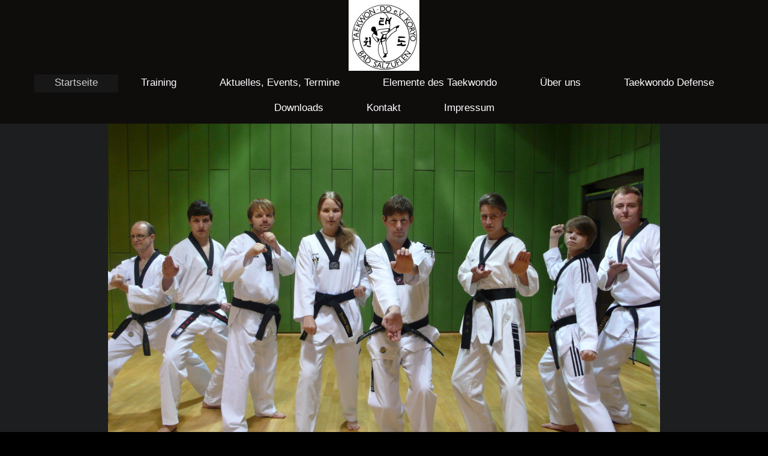

--- FILE ---
content_type: text/html; charset=UTF-8
request_url: https://www.taekwondo-koryo.de/
body_size: 5354
content:
<!DOCTYPE html>
<html lang="de"  ><head prefix="og: http://ogp.me/ns# fb: http://ogp.me/ns/fb# business: http://ogp.me/ns/business#">
    <meta http-equiv="Content-Type" content="text/html; charset=utf-8"/>
    <meta name="generator" content="IONOS MyWebsite"/>
        
    <link rel="dns-prefetch" href="//cdn.website-start.de/"/>
    <link rel="dns-prefetch" href="//117.mod.mywebsite-editor.com"/>
    <link rel="dns-prefetch" href="https://117.sb.mywebsite-editor.com/"/>
    <link rel="shortcut icon" href="//cdn.website-start.de/favicon.ico"/>
        <title>Taekwondo e.V. Koryo - Startseite</title>
    <style type="text/css">@media screen and (max-device-width: 1024px) {.diyw a.switchViewWeb {display: inline !important;}}</style>
    <style type="text/css">@media screen and (min-device-width: 1024px) {
            .mediumScreenDisabled { display:block }
            .smallScreenDisabled { display:block }
        }
        @media screen and (max-device-width: 1024px) { .mediumScreenDisabled { display:none } }
        @media screen and (max-device-width: 568px) { .smallScreenDisabled { display:none } }
                @media screen and (min-width: 1024px) {
            .mobilepreview .mediumScreenDisabled { display:block }
            .mobilepreview .smallScreenDisabled { display:block }
        }
        @media screen and (max-width: 1024px) { .mobilepreview .mediumScreenDisabled { display:none } }
        @media screen and (max-width: 568px) { .mobilepreview .smallScreenDisabled { display:none } }</style>
    <meta name="viewport" content="width=device-width, initial-scale=1, maximum-scale=1, minimal-ui"/>

<meta name="format-detection" content="telephone=no"/>
        <meta name="keywords" content="Sport, Freizeit, Fitness, Fitnesscenter, Sport- und Freizeit, Sport- &amp; Freizeit, company_name}}, city}}"/>
            <meta name="description" content="Die Firma Taekwondo e.V. Koryo in Bad Salzuflen ist Ihr Ansprechpartner für Freizeitaktivitäten, sportliche Betätigung und gemeinschaftliche Unternehmungen."/>
            <meta name="robots" content="index,follow"/>
        <link href="//cdn.website-start.de/templates/2134/style.css?1763478093678" rel="stylesheet" type="text/css"/>
    <link href="https://www.taekwondo-koryo.de/s/style/theming.css?1710902329" rel="stylesheet" type="text/css"/>
    <link href="//cdn.website-start.de/app/cdn/min/group/web.css?1763478093678" rel="stylesheet" type="text/css"/>
<link href="//cdn.website-start.de/app/cdn/min/moduleserver/css/de_DE/common,facebook,shoppingbasket?1763478093678" rel="stylesheet" type="text/css"/>
    <link href="//cdn.website-start.de/app/cdn/min/group/mobilenavigation.css?1763478093678" rel="stylesheet" type="text/css"/>
    <link href="https://117.sb.mywebsite-editor.com/app/logstate2-css.php?site=184040897&amp;t=1768872131" rel="stylesheet" type="text/css"/>

<script type="text/javascript">
    /* <![CDATA[ */
var stagingMode = '';
    /* ]]> */
</script>
<script src="https://117.sb.mywebsite-editor.com/app/logstate-js.php?site=184040897&amp;t=1768872131"></script>

    <link href="//cdn.website-start.de/templates/2134/print.css?1763478093678" rel="stylesheet" media="print" type="text/css"/>
    <script type="text/javascript">
    /* <![CDATA[ */
    var systemurl = 'https://117.sb.mywebsite-editor.com/';
    var webPath = '/';
    var proxyName = '';
    var webServerName = 'www.taekwondo-koryo.de';
    var sslServerUrl = 'https://www.taekwondo-koryo.de';
    var nonSslServerUrl = 'http://www.taekwondo-koryo.de';
    var webserverProtocol = 'http://';
    var nghScriptsUrlPrefix = '//117.mod.mywebsite-editor.com';
    var sessionNamespace = 'DIY_SB';
    var jimdoData = {
        cdnUrl:  '//cdn.website-start.de/',
        messages: {
            lightBox: {
    image : 'Bild',
    of: 'von'
}

        },
        isTrial: 0,
        pageId: 257991    };
    var script_basisID = "184040897";

    diy = window.diy || {};
    diy.web = diy.web || {};

        diy.web.jsBaseUrl = "//cdn.website-start.de/s/build/";

    diy.context = diy.context || {};
    diy.context.type = diy.context.type || 'web';
    /* ]]> */
</script>

<script type="text/javascript" src="//cdn.website-start.de/app/cdn/min/group/web.js?1763478093678" crossorigin="anonymous"></script><script type="text/javascript" src="//cdn.website-start.de/s/build/web.bundle.js?1763478093678" crossorigin="anonymous"></script><script type="text/javascript" src="//cdn.website-start.de/app/cdn/min/group/mobilenavigation.js?1763478093678" crossorigin="anonymous"></script><script src="//cdn.website-start.de/app/cdn/min/moduleserver/js/de_DE/common,facebook,shoppingbasket?1763478093678"></script>
<script type="text/javascript" src="https://cdn.website-start.de/proxy/apps/static/resource/dependencies/"></script><script type="text/javascript">
                    if (typeof require !== 'undefined') {
                        require.config({
                            waitSeconds : 10,
                            baseUrl : 'https://cdn.website-start.de/proxy/apps/static/js/'
                        });
                    }
                </script><script type="text/javascript" src="//cdn.website-start.de/app/cdn/min/group/pfcsupport.js?1763478093678" crossorigin="anonymous"></script>    <meta property="og:type" content="business.business"/>
    <meta property="og:url" content="https://www.taekwondo-koryo.de/"/>
    <meta property="og:title" content="Taekwondo e.V. Koryo - Startseite"/>
            <meta property="og:description" content="Die Firma Taekwondo e.V. Koryo in Bad Salzuflen ist Ihr Ansprechpartner für Freizeitaktivitäten, sportliche Betätigung und gemeinschaftliche Unternehmungen."/>
                <meta property="og:image" content="https://www.taekwondo-koryo.de/s/misc/logo.jpg?t=1768422264"/>
        <meta property="business:contact_data:country_name" content="Deutschland"/>
    <meta property="business:contact_data:street_address" content="Herforder Str. 193b"/>
    <meta property="business:contact_data:locality" content="Bad Salzuflen"/>
    
    <meta property="business:contact_data:email" content="daniel.buehner@uni-bielefeld.de"/>
    <meta property="business:contact_data:postal_code" content="32105"/>
    <meta property="business:contact_data:phone_number" content=" 1731527728"/>
    
    
</head>


<body class="body diyBgActive  startpage cc-pagemode-default diyfeNoSidebar diy-layout-fullWidth diy-market-de_DE" data-pageid="257991" id="page-257991">
    
    <div class="diyw">
        <div class="diyweb">
<div class="diywebGutter">
<div class="diywebHeader diyfeCA diyfeCA2">

<div class="diywebHeader-item diywebMobileNavigation">

<nav id="diyfeMobileNav" class="diyfeCA diyfeCA2" role="navigation">
    <a title="Navigation aufklappen/zuklappen">Navigation aufklappen/zuklappen</a>
    <ul class="mainNav1"><li class="current hasSubNavigation"><a data-page-id="257991" href="https://www.taekwondo-koryo.de/" class="current level_1"><span>Startseite</span></a></li><li class=" hasSubNavigation"><a data-page-id="258065" href="https://www.taekwondo-koryo.de/training/" class=" level_1"><span>Training</span></a></li><li class=" hasSubNavigation"><a data-page-id="258066" href="https://www.taekwondo-koryo.de/aktuelles-events-termine/" class=" level_1"><span>Aktuelles, Events, Termine</span></a></li><li class=" hasSubNavigation"><a data-page-id="258062" href="https://www.taekwondo-koryo.de/elemente-des-taekwondo/" class=" level_1"><span>Elemente des Taekwondo</span></a></li><li class=" hasSubNavigation"><a data-page-id="272640" href="https://www.taekwondo-koryo.de/über-uns/" class=" level_1"><span>Über uns</span></a></li><li class=" hasSubNavigation"><a data-page-id="529239" href="https://www.taekwondo-koryo.de/taekwondo-defense/" class=" level_1"><span>Taekwondo Defense</span></a></li><li class=" hasSubNavigation"><a data-page-id="340028" href="https://www.taekwondo-koryo.de/downloads/" class=" level_1"><span>Downloads</span></a></li><li class=" hasSubNavigation"><a data-page-id="257992" href="https://www.taekwondo-koryo.de/kontakt/" class=" level_1"><span>Kontakt</span></a></li><li class=" hasSubNavigation"><a data-page-id="257994" href="https://www.taekwondo-koryo.de/impressum/" class=" level_1"><span>Impressum</span></a></li></ul></nav>
</div>
<div class="diywebHeader-item diywebLogoArea">

    <style type="text/css" media="all">
        /* <![CDATA[ */
                .diyw #website-logo {
            text-align: center !important;
                        padding: 0px 0;
                    }
        
                /* ]]> */
    </style>

    <div id="website-logo">
            <a href="https://www.taekwondo-koryo.de/"><img class="website-logo-image" width="118" src="https://www.taekwondo-koryo.de/s/misc/logo.jpg?t=1768422264" alt=""/></a>

            
            </div>


</div>

<div class="diywebHeader-item diywebDesktopNavigation">
<div class="diywebMainNavigation">
<div class="webnavigation"><ul id="mainNav1" class="mainNav1"><li class="navTopItemGroup_1"><a data-page-id="257991" href="https://www.taekwondo-koryo.de/" class="current level_1"><span>Startseite</span></a></li><li class="navTopItemGroup_2"><a data-page-id="258065" href="https://www.taekwondo-koryo.de/training/" class="level_1"><span>Training</span></a></li><li class="navTopItemGroup_3"><a data-page-id="258066" href="https://www.taekwondo-koryo.de/aktuelles-events-termine/" class="level_1"><span>Aktuelles, Events, Termine</span></a></li><li class="navTopItemGroup_4"><a data-page-id="258062" href="https://www.taekwondo-koryo.de/elemente-des-taekwondo/" class="level_1"><span>Elemente des Taekwondo</span></a></li><li class="navTopItemGroup_5"><a data-page-id="272640" href="https://www.taekwondo-koryo.de/über-uns/" class="level_1"><span>Über uns</span></a></li><li class="navTopItemGroup_6"><a data-page-id="529239" href="https://www.taekwondo-koryo.de/taekwondo-defense/" class="level_1"><span>Taekwondo Defense</span></a></li><li class="navTopItemGroup_7"><a data-page-id="340028" href="https://www.taekwondo-koryo.de/downloads/" class="level_1"><span>Downloads</span></a></li><li class="navTopItemGroup_8"><a data-page-id="257992" href="https://www.taekwondo-koryo.de/kontakt/" class="level_1"><span>Kontakt</span></a></li><li class="navTopItemGroup_9"><a data-page-id="257994" href="https://www.taekwondo-koryo.de/impressum/" class="level_1"><span>Impressum</span></a></li></ul></div>
<div class="webnavigation"></div>
<div class="webnavigation"></div>
</div>
</div>
</div>
</div>

<div class="diywebContent">
<div class="diywebGutter">
<div class="diywebMain">
<div class="diyfeCA diyfeCA1">

        <div id="content_area">
        	<div id="content_start"></div>
        	
        
        <div id="matrix_643991" class="sortable-matrix" data-matrixId="643991"><div class="n module-type-imageSubtitle diyfeLiveArea "> <div class="clearover imageSubtitle" id="imageSubtitle-19262440">
    <div class="align-container align-center" style="max-width: 920px">
        <a class="imagewrapper" href="https://www.taekwondo-koryo.de/s/cc_images/teaserbox_26640110.JPG?t=1710864939" rel="lightbox[19262440]">
            <img id="image_26640110" src="https://www.taekwondo-koryo.de/s/cc_images/cache_26640110.JPG?t=1710864939" alt="" style="max-width: 920px; height:auto"/>
        </a>

        
    </div>

</div>

<script type="text/javascript">
//<![CDATA[
jQuery(function($) {
    var $target = $('#imageSubtitle-19262440');

    if ($.fn.swipebox && Modernizr.touch) {
        $target
            .find('a[rel*="lightbox"]')
            .addClass('swipebox')
            .swipebox();
    } else {
        $target.tinyLightbox({
            item: 'a[rel*="lightbox"]',
            cycle: false,
            hideNavigation: true
        });
    }
});
//]]>
</script>
 </div><div class="n module-type-spacer diyfeLiveArea "> <div class="the-spacer id19262441" style="height: 60px;">
</div>
 </div><div class="n module-type-header diyfeLiveArea "> <h2><span class="diyfeDecoration">Taekwondo als Olympische Sportart !  Perfekt für den Körper und Geist </span></h2> </div><div class="n module-type-text diyfeLiveArea "> <p><span style="line-height: 1.4;">Taekwondo ist eine koreanische Kampfkunst, deren Ursprünge viele Jahrhunderte zurück liegt. Bereits vor mehr als 2000 Jahren waren im Gebiet des heutigen Korea
Techniken bekannt, die dem Taekwondo von heute ähneln.</span></p>
<p> </p>
<p><span style="line-height: 1.4;">Die Silbe "Tae" steht für "springen und treten mit den Beinen", "kwon" heißt übersetzt "stoßen und schlagen mit der Faust" und das "do" bedeutet wörtlich übersetzt
"Weg". Hiermit ist die geistige Entwicklung gemeint, die der Sportler während der Ausübung dieser Kampfkunst durchlebt.</span></p>
<p> </p>
<p>Im Taekwondo wird neben dem "Do" sehr viel Wert auf das "Tae" gelegt. Dynamische Beintechniken sind ein elementarer Bestandteil des Taekwondo!</p>
<p><span style="line-height: 1.4;"> </span></p>
<p><span style="line-height: 1.4;">Die Vielseitigkeit des Taekwondo machen diesen Sport zu einer abwechslungsreichen Herausforderung für Körper und Geist. Es fördert unter anderem die Gesundheit und
das Wohlbefinden. Das Selbstvertrauen wird gestärkt, die Ausdauer, Kraft, Schnellkraft, Gewandtheit und Flexibilität werden gefördert. </span></p>
<p> </p>
<p>Die effektiven Selbstverteidigungselemente werden aus verschiedenen Kamfpsportarten kombiniert.</p>
<p> </p>
<p><span style="line-height: 1.4;">Teste uns. Wir werden Dich bestimmt nicht enttäuschen.</span></p>
<p> </p>
<p><span style="line-height: 1.4;">    </span></p> </div><div class="n module-type-spacer diyfeLiveArea "> <div class="the-spacer id19262452" style="height: 60px;">
</div>
 </div><div class="n module-type-imageSubtitle diyfeLiveArea "> <div class="clearover imageSubtitle" id="imageSubtitle-19004619">
    <div class="align-container align-center" style="max-width: 717px">
        <a class="imagewrapper" href="https://www.taekwondo-koryo.de/s/cc_images/teaserbox_26159168.JPG?t=1710899793" rel="lightbox[19004619]">
            <img id="image_26159168" src="https://www.taekwondo-koryo.de/s/cc_images/cache_26159168.JPG?t=1710899793" alt="" style="max-width: 717px; height:auto"/>
        </a>

        
    </div>

</div>

<script type="text/javascript">
//<![CDATA[
jQuery(function($) {
    var $target = $('#imageSubtitle-19004619');

    if ($.fn.swipebox && Modernizr.touch) {
        $target
            .find('a[rel*="lightbox"]')
            .addClass('swipebox')
            .swipebox();
    } else {
        $target.tinyLightbox({
            item: 'a[rel*="lightbox"]',
            cycle: false,
            hideNavigation: true
        });
    }
});
//]]>
</script>
 </div><div class="n module-type-text diyfeLiveArea "> <p> </p>
<p><span style="font-size:20px;"><strong>Taekwondo Quiz</strong></span></p>
<p> </p>
<p style="text-align: justify;"><span style="font-size:22px;">Liebe Vereinsmitglieder,</span></p>
<p style="text-align: justify;"> </p>
<p style="text-align: justify;"><span style="font-size:22px;">im Downloadbereich haben wir ein kleines Taekwondo-Quiz vorbereitet, damit die Wartezeit bis zur Öffnung unserer Trainingsräume nicht zu
lang wird (besonderen Dank dafür an Marc-Stephan). Auf der 1. Seite sind ein paar Übungen, die ihr anwenden könntet, um nicht einzurosten. Das Quiz unterscheidet Anfänger (bis grün-blau) und
Fortgeschrittene (ab blau). Füllt die Seiten mit den Fragen aus und sendet sie an unsere Vereins- e-mail adresse:  post@taekwondo-koryo.de.</span></p>
<p style="text-align: justify;"> </p>
<p style="text-align: justify;"> </p> </div><div class="n module-type-hr diyfeLiveArea "> <div style="padding: 0px 0px">
    <div class="hr"></div>
</div>
 </div><div class="n module-type-text diyfeLiveArea "> <div>
<p> </p>
<p> </p>
<p style="line-height:normal;"> </p>
<p style="line-height:normal;"><strong>Wir helfen der Ukraine</strong></p>
<p style="line-height:normal;"> </p>
<p style="line-height:normal;">Auch wir als Verein wollen etwas gegen das Leid in der Ukraine und für die Flüchtlinge unternehmen.</p>
<p style="line-height:normal;">Da wir möchten, dass die Unterstützung auch wirklich dort ankommt, wo es nötig ist, arbeiten wir mit dem Verein PARAFIADA (Webseite: parafiada.pl) zusammen. Diese
Organisation führt seit vielen Jahren Bildungs- Sport- Religions und Bildungsangebote durch. Jetzt hilft sie der Bevölkerung der Ukraine. Sie sammelt Hilfsgüter und bringt sie an die Orte, an denen
sie fehlen. Aber ebenso nötig sind Geldspenden. Wenn ihr sicher sein wollt, dass eure Spende ankommt, überweist eure Spende an das Konto der Parafiada bei der Bank Pekao S.A: PL12 <a href="tel:1240%205918%201978%200000">1240 5918 1978 0000</a> 1241 34, Swift Code PKOPPLPW. Verwendungszweck: Hilfe für die Ukraine / pomoc dla Ukrainy. Ihr könnt natürlich auch auf unser Vereinskonto
überweisen, wir leiten es gerne weiter.</p>
<p style="line-height:normal;"> </p>
<p style="line-height:normal;"> </p>
<p style="line-height:normal;"><span style="-webkit-text-size-adjust: auto;"> </span></p>
<p> </p>
<p> </p>
<p> </p>
<p> </p>
</div>
<p> </p> </div></div>
        
        
        </div>
</div>
</div>
<div class="diywebSecondary diyfeCA diyfeCA3">
<div class="diywebGutter">

</div>

</div>
</div>
</div>


<div class="diywebGutter">
<div class="diywebFooter diyfeCA diyfeCA4">
<div class="diywebGutter">
<div id="contentfooter">
    <div class="leftrow">
                        <a rel="nofollow" href="javascript:window.print();">
                    <img class="inline" height="14" width="18" src="//cdn.website-start.de/s/img/cc/printer.gif" alt=""/>
                    Druckversion                </a> <span class="footer-separator">|</span>
                <a href="https://www.taekwondo-koryo.de/sitemap/">Sitemap</a>
                        <br/> © Taekwondo e.V. Koryo
            </div>
    <script type="text/javascript">
        window.diy.ux.Captcha.locales = {
            generateNewCode: 'Neuen Code generieren',
            enterCode: 'Bitte geben Sie den Code ein'
        };
        window.diy.ux.Cap2.locales = {
            generateNewCode: 'Neuen Code generieren',
            enterCode: 'Bitte geben Sie den Code ein'
        };
    </script>
    <div class="rightrow">
                    <span class="loggedout">
                <a rel="nofollow" id="login" href="https://login.1and1-editor.com/184040897/www.taekwondo-koryo.de/de?pageId=257991">
                    Login                </a>
            </span>
                <p><a class="diyw switchViewWeb" href="javascript:switchView('desktop');">Webansicht</a><a class="diyw switchViewMobile" href="javascript:switchView('mobile');">Mobile-Ansicht</a></p>
                <span class="loggedin">
            <a rel="nofollow" id="logout" href="https://117.sb.mywebsite-editor.com/app/cms/logout.php">Logout</a> <span class="footer-separator">|</span>
            <a rel="nofollow" id="edit" href="https://117.sb.mywebsite-editor.com/app/184040897/257991/">Seite bearbeiten</a>
        </span>
    </div>
</div>
            <div id="loginbox" class="hidden">
                <script type="text/javascript">
                    /* <![CDATA[ */
                    function forgotpw_popup() {
                        var url = 'https://passwort.1und1.de/xml/request/RequestStart';
                        fenster = window.open(url, "fenster1", "width=600,height=400,status=yes,scrollbars=yes,resizable=yes");
                        // IE8 doesn't return the window reference instantly or at all.
                        // It may appear the call failed and fenster is null
                        if (fenster && fenster.focus) {
                            fenster.focus();
                        }
                    }
                    /* ]]> */
                </script>
                                <img class="logo" src="//cdn.website-start.de/s/img/logo.gif" alt="IONOS" title="IONOS"/>

                <div id="loginboxOuter"></div>
            </div>
        

</div>
</div>
</div>
</div>
    </div>

    
    </body>


<!-- rendered at Wed, 14 Jan 2026 21:24:24 +0100 -->
</html>
